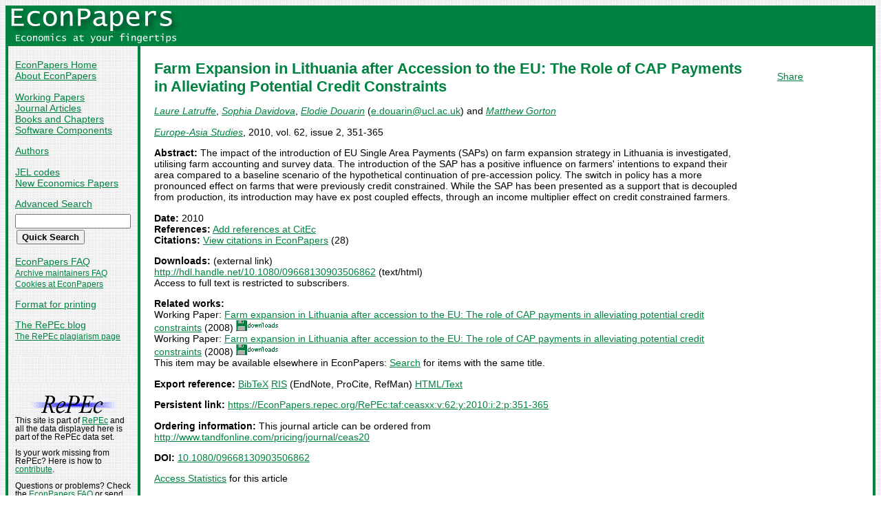

--- FILE ---
content_type: text/html
request_url: https://econpapers.repec.org/article/tafceasxx/v_3a62_3ay_3a2010_3ai_3a2_3ap_3a351-365.htm
body_size: 13838
content:
<!doctype html>
<html>
<head>
<!-- Google tag (gtag.js) -->
<script async src="https://www.googletagmanager.com/gtag/js?id=G-1XW7MER8PY"></script>
<script>
  window.dataLayer = window.dataLayer || [];
  function gtag(){dataLayer.push(arguments);}
  gtag('js', new Date());

  gtag('config', 'G-1XW7MER8PY');
</script>
<meta name="MS.LOCALE" content="EN">
<meta http-equiv="Content-Type" content="text/html; charset=UTF-8">
<META http-equiv="Content-Script-Type" content="text/javascript">
<LINK REL="SHORTCUT ICON" HREF="/favicon.ico">
<link rel="search" type="application/opensearchdescription+xml" title="EconPapers" href="/EP_searchplug.xml">
<link rel="search" type="application/opensearchdescription+xml" title="EconPapers: Author" href="/EPauth_searchplug.xml">
<link rel="search" type="application/opensearchdescription+xml" title="EconPapers: Title" href="/EPtitle_searchplug.xml">
<script language="javascript" type="text/javascript" src="/ep.js">
</script>
<link rel="stylesheet" type="text/css" href="/EconPapers.css">

<title>EconPapers: Farm Expansion in Lithuania after Accession to the EU: The Role of CAP Payments in Alleviating Potential Credit Constraints</title>
<!-- BEGIN META -->
<LINK REL='SCHEMA.dc' HREF='http://purl.org/dc/elements/1.1/'>
<META NAME="dc.Title" CONTENT="Farm Expansion in Lithuania after Accession to the EU: The Role of CAP Payments in Alleviating Potential Credit Constraints">
<META NAME="dc.Creator" CONTENT="Latruffe, Laure">
<META NAME="dc.Creator" CONTENT="Davidova, Sophia Moissey">
<META NAME="dc.Creator" CONTENT="Douarin, Elodie">
<META NAME="dc.Creator" CONTENT="Gorton, Matthew">
<meta name="dc.Publisher" content="Taylor & Francis Journals">
<meta name="dc.Type" content="text">
<meta name="dc.Type" scheme="DCT2" content="article">
<meta name='dc.Date' content='2010'>
<meta name="redif-type" content="article">
<meta name='handle' content='RePEc:taf:ceasxx:v:62:y:2010:i:2:p:351-365'>
<meta name="JEL-Codes" content="">
<meta name='EPDATE' content="2018-08-15">
<meta name='description' content="By Laure Latruffe, Sophia Davidova, Elodie Douarin and Matthew Gorton; Abstract: The impact of the introduction of EU Single Area Payments (SAPs) on farm expansion strategy in Lithuania is">
<meta name="series" content="Europe-Asia Studies">
<meta name="citation_authors" content="Latruffe, Laure; Davidova, Sophia; Douarin, Elodie; Gorton, Matthew">
<meta name="citation_author" content="Latruffe, Laure">
<meta name="citation_author" content="Davidova, Sophia">
<meta name="citation_author" content="Douarin, Elodie">
<meta name="citation_author" content="Gorton, Matthew">
<meta name="citation_title" content="Farm Expansion in Lithuania after Accession to the EU: The Role of CAP Payments in Alleviating Potential Credit Constraints">
<meta name="citation_date" content="2010">
<meta name="citation_year" content="2010">
<meta name="citation_publication_date" content="2010">
<meta name="citation_journal_title" content="Europe-Asia Studies">
<meta name="citation_publisher" content="Taylor & Francis Journals">
<meta name="citation_volume" content="62">
<meta name="citation_issue" content="2">
<meta name="citation_firstpage" content="351">
<meta name="citation_lastpage" content="365">
<meta name="citation_issn" content="0966-8136">
<meta name="citation_abstract" content="The impact of the introduction of EU Single Area Payments (SAPs) on farm expansion strategy in Lithuania is investigated, utilising farm accounting and survey data. The introduction of the SAP has a positive influence on farmers' intentions to expand their area compared to a baseline scenario of the hypothetical continuation of pre-accession policy. The switch in policy has a more pronounced effect on farms that were previously credit constrained. While the SAP has been presented as a support that is decoupled from production, its introduction may have ex post coupled effects, through an income multiplier effect on credit constrained farmers.">
<meta name="citation_abstract_html_url" content="https://EconPapers.repec.org/RePEc:taf:ceasxx:v:62:y:2010:i:2:p:351-365">
<link rel='canonical' href='https://EconPapers.repec.org/RePEc:taf:ceasxx:v:62:y:2010:i:2:p:351-365'>
<!-- END META -->
</head>
<body background="/bg.gif">
  <table border="0" cellpadding="0" cellspacing="0" width="100%">
    <tr>
      <td rowspan="5" bgcolor="#008241" width="4">&nbsp;</td>
      <td bgcolor="#008241" colspan="3" width='251'><a href='https://econpapers.repec.org/'><img border="0" src="/logo_econpapers.gif" width="251" height="37" alt="EconPapers"></a></td>
      <td bgcolor="#008241" width='100%'>&nbsp;</td>
      <td rowspan="5" bgcolor="#008241" width="4">&nbsp;</td>
    </tr>
    <tr>
      <td bgcolor="#008241" colspan="3" width='251'><a href='https://econpapers.repec.org/'><img border="0" src="/logo2_econpapers.gif" width="251" height="16" alt="Economics at your fingertips"></a></td>
      <td bgcolor="#008241">&nbsp;</td>
    </tr>
    <tr>
      <td valign='top'><div  class='sidebar'>
        <p><a href="/">EconPapers Home</a>
        <br><a href="/about.htm">About EconPapers</a>
        <p><a href="/paper/">Working Papers</a>
        <br><a href="/article/">Journal Articles</a>
        <br><a href="/bookchap/">Books and Chapters</a>
        <br><a href="/software/">Software Components</a>
        <p><a href="/RAS/">Authors</a>
        <p><a href="/scripts/jelsearch.pf">JEL codes</a>
        <br><a href='/scripts/nep.pf'>New Economics Papers</a>
        <!-- EXTRA MENU -->
        <p style='margin-bottom: 0.5em'><a href="/scripts/search.pf">Advanced Search</a></p>
        <form action="/scripts/search.pf" method="GET" name="search" accept-charset="UTF-8">
          <div align="left">
                <input type="text" name="ft" class='quicksearch' size='10'><br>
                <input type=submit value="Quick Search" class="button">
          </div>
        </form>
        <p><a href="/FAQ.htm">EconPapers FAQ</a>
        <br><span class='smaller'><a href='/archiveFAQ.htm'>Archive maintainers FAQ</a>
        <br><a href="/FAQ.htm#Cookies">Cookies at EconPapers</a>
        </span>
        <p><a href='/scripts/a/abstract.pf?p=y;h=RePEc:taf:ceasxx:v:62:y:2010:i:2:p:351-365'>Format for printing</a>
        <p><a href='https://blog.repec.org/'>The RePEc blog</a>
        <br><span class="smaller"><a href="https://plagiarism.repec.org/">The RePEc plagiarism page</a></span>
        </div>
      </td>      
      <td rowspan="2" bgcolor="#008241" width="4">
      &nbsp;
      </td>
      <td rowspan="2" colspan="2" width="100%" valign=top bgcolor="#FFFFFF">
        <table border="0" cellpadding="0" cellspacing="0" width="100%">
          <tr>

<td rowspan='1' valign='top' width='85%'><div class='bodytext'>
<!-- BEGIN CUT -->

<div id='processing' class='itemref' onClick='clear_wait()'><img width='0' height='0' align=middle src='/EPwait.gif'></div><div id='greyedout' class='itemshadow' onClick='clear_wait()'></div>
<h1 class="colored">Farm Expansion in Lithuania after Accession to the EU: The Role of CAP Payments in Alleviating Potential Credit Constraints</h1>

<p><i><a href="/RAS/pla286.htm">Laure Latruffe</a></i>, 
<i><a href="/RAS/pda307.htm">Sophia Davidova</a></i>, 
<i><a href="/RAS/pdo329.htm">Elodie Douarin</a></i> (<script language='JavaScript' type='text/javascript'>Obfuscate( '&#117;&#99;&#108;&#46;&#97;&#99;&#46;&#117;&#107;', '&#101;&#46;&#100;&#111;&#117;&#97;&#114;&#105;&#110;' )</script>) and 
<i><a href="/RAS/pgo70.htm">Matthew Gorton</a></i>


<p><i><a href='/article/tafceasxx/'>Europe-Asia Studies</a></i>, 2010, vol. 62, issue 2, 351-365
<p><b>Abstract:</b>
The impact of the introduction of EU Single Area Payments (SAPs) on farm expansion strategy in Lithuania is investigated, utilising farm accounting and survey data. The introduction of the SAP has a positive influence on farmers' intentions to expand their area compared to a baseline scenario of the hypothetical continuation of pre-accession policy. The switch in policy has a more pronounced effect on farms that were previously credit constrained. While the SAP has been presented as a support that is decoupled from production, its introduction may have ex post coupled effects, through an income multiplier effect on credit constrained farmers.
<p><b>Date:</b> 2010<br>
<b>References:</b> <a href='https://citec.repec.org/cgi-bin/subRef.pl?h=repec:taf:ceasxx:v:62:y:2010:i:2:p:351-365'>Add references at CitEc</a> <br><b>Citations:</b> <a href='/scripts/showcites.pf?h=repec:taf:ceasxx:v:62:y:2010:i:2:p:351-365'>View citations in EconPapers</a> (28) 

<p><b>Downloads:</b> (external link)<br><a href="/scripts/redir.pf?u=http%3A%2F%2Fhdl.handle.net%2F10.1080%2F09668130903506862;h=repec:taf:ceasxx:v:62:y:2010:i:2:p:351-365">http://hdl.handle.net/10.1080/09668130903506862</a> (text/html)
<br>Access to full text is restricted to subscribers.

<p><b>Related works:</b><br>Working Paper: <a href='/paper/agsinrasl/211019.htm'>Farm expansion in Lithuania after accession to the EU: The role of CAP payments in alleviating potential credit constraints</a> (2008) <img src="/downloads_econpapers.gif" width="61" height="16" alt="Downloads"><br>Working Paper: <a href='/paper/raewpaper/200806.htm'>Farm expansion in Lithuania after accession to the EU: The role of CAP payments in alleviating potential credit constraints</a> (2008) <img src="/downloads_econpapers.gif" width="61" height="16" alt="Downloads"><br>This item may be available elsewhere in EconPapers: <a href='/scripts/search.pf?adv=true;wp=on;art=on;soft=on;mh=100;ph=10;sort=rank;kwp=true;kw=Farm+Expansion+in+Lithuania+after+Accession+to+the+EU:+The+Role+of+CAP+Payments+in+Alleviating+Potential+Credit+Constraints'>Search</a> for items with the same title.
<p><b>Export reference:</b> <span class="fakelink" onClick="return item_as_reference('bibtex')">BibTeX</span> 
<span class=fakelink onClick="return item_as_reference('ris')">RIS</span> (EndNote, ProCite, RefMan) 
<span class=fakelink onClick="return item_as_reference('html')">HTML/Text</span>
<div id='itemref' class='itemref'></div><div id='itemshadow' class='itemshadow'></div>

<p><b>Persistent link:</b> <a href='/RePEc:taf:ceasxx:v:62:y:2010:i:2:p:351-365'>https://EconPapers.repec.org/RePEc:taf:ceasxx:v:62:y:2010:i:2:p:351-365</a>
<p><b>Ordering information:</b> This journal article can be ordered from<br><a href='http://www.tandfonline.com/pricing/journal/ceas20'>http://www.tandfonline.com/pricing/journal/ceas20</a><p><b>DOI:</b> <a href='/scripts/redir.pf?u=https%3A%2F%2Fdoi.org%2F10.1080%252F09668130903506862;h=repec:taf:ceasxx:v:62:y:2010:i:2:p:351-365'>10.1080/09668130903506862</a>
<p><a href='https://logec.repec.org/scripts/paperstat.pf?h=repec:taf:ceasxx:v:62:y:2010:i:2:p:351-365'>Access Statistics</a> for this article<p>Europe-Asia Studies is currently edited by <i>Terry Cox</i>
<p><a href='/article/tafceasxx/'>More articles</a> in Europe-Asia Studies  from  <a href="http://www.tandfonline.com/ceas">Taylor & Francis Journals</a><span class='smaller'><br>Bibliographic data for series maintained by Chris Longhurst (<script language='JavaScript' type='text/javascript'>Obfuscate( '&#116;&#97;&#110;&#100;&#102;&#46;&#99;&#111;&#46;&#117;&#107;', '&#99;&#104;&#114;&#105;&#115;&#46;&#108;&#111;&#110;&#103;&#104;&#117;&#114;&#115;&#116;' )</script>).</span>
<!-- END CUT --></div></td><td rowspan='1' valign='top' width='15%'><div class='bodytext'>&nbsp;
<!-- AddThis Button BEGIN -->
<script type="text/javascript">var addthis_config = {"data_track_clickback":true}; var addthis_share = { url:
"https://EconPapers.repec.org/RePEc:taf:ceasxx:v:62:y:2010:i:2:p:351-365"}</script>
<div class="addthis_toolbox addthis_default_style">
<a href="https://www.addthis.com/bookmark.php?v=250&amp;username=econpapers" class="addthis_button_compact">Share</a>
</div>
<script type="text/javascript" src="https://s7.addthis.com/js/250/addthis_widget.js#username=econpapers"></script>
<!-- AddThis Button END -->


            </div></td>
          </tr>
        </table>

      </td>
    </tr>
    <tr>
      <td valign='bottom'><div class='sidebar'>
        <p class="smaller"><div align="center"><a href='http://repec.org/'><img src="/repec3.gif" alt="RePEc" width='127' height='29'></a></div>
        <div class="smaller">This site is part of <a href="http://repec.org/">RePEc</a>
        and all the data displayed here is part of the RePEc data set.</div>
        <p class="smaller">Is your work missing from RePEc? Here is how to 
        <a href="/FAQ.htm#works">contribute</a>.
        <p class="smaller">Questions or problems? Check the <a href="/FAQ.htm">EconPapers FAQ</a> or send mail to <script language='JavaScript' type='text/javascript'>Obfuscate( '&#111;&#114;&#117;&#46;&#115;&#101;', '&#101;&#99;&#111;&#110;&#112;&#97;&#112;&#101;&#114;&#115;' )</script>.
        <p class='smaller'><a href='https://www.oru.se/'><img align='left' src='/oru.gif' alt="Örebro University" hspace='0' vspace='0' width='30' height='39'></a>EconPapers is hosted by the
        <a href='https://www.oru.se/hh'>School of Business</a> at <a href='https://www.oru.se/'>Örebro University</a>.
        </p></div>
      </td>
    </tr>
    <tr>
      <td bgcolor="#008241" colspan='3' valign="top" align="left"><div class="not">


Page updated 2025-12-11
      </div></td>
      <td bgcolor="#008241" colspan='1' valign="top" align="right"><div class="not">

Handle: RePEc:taf:ceasxx:v:62:y:2010:i:2:p:351-365
      </div></td>
    </tr>
    <tr> <!-- Ugly trick to get IE to make sidebar as narrow as possible -->
      <td></td><td></td><td></td><td>&nbsp;&nbsp;&nbsp;&nbsp;&nbsp;&nbsp;&nbsp;&nbsp;&nbsp;&nbsp;&nbsp;&nbsp;</td><td></td><td></td>
    </tr>
  </table>

</body>
</html>

